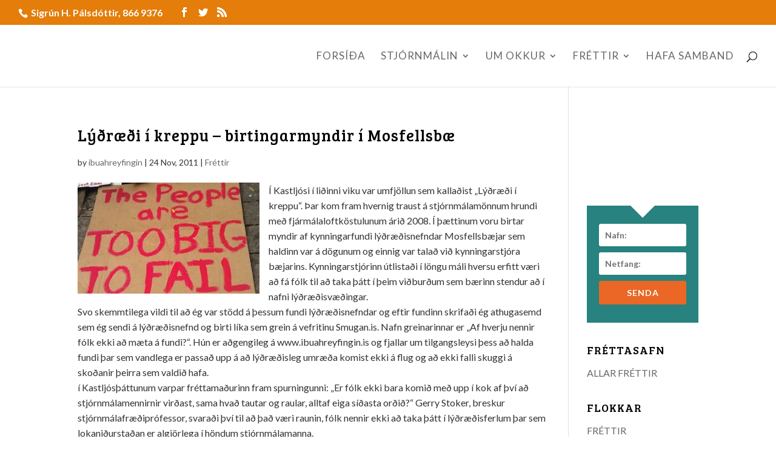

--- FILE ---
content_type: text/html; charset=UTF-8
request_url: https://ibuahreyfingin.is/2011/
body_size: 22081
content:
<!DOCTYPE html>
<html lang="en-US">
<head>
	<meta charset="UTF-8" />
<meta http-equiv="X-UA-Compatible" content="IE=edge">
	<link rel="pingback" href="https://ibuahreyfingin.is/xmlrpc.php" />

	<script type="text/javascript">
		document.documentElement.className = 'js';
	</script>

	<script>var et_site_url='https://ibuahreyfingin.is';var et_post_id='0';function et_core_page_resource_fallback(a,b){"undefined"===typeof b&&(b=a.sheet.cssRules&&0===a.sheet.cssRules.length);b&&(a.onerror=null,a.onload=null,a.href?a.href=et_site_url+"/?et_core_page_resource="+a.id+et_post_id:a.src&&(a.src=et_site_url+"/?et_core_page_resource="+a.id+et_post_id))}
</script>
	<!-- This site is optimized with the Yoast SEO plugin v18.0 - https://yoast.com/wordpress/plugins/seo/ -->
	<title>2011 &ndash; Íbúahreyfingin</title>
	<meta name="robots" content="noindex, follow" />
	<meta property="og:locale" content="en_US" />
	<meta property="og:type" content="website" />
	<meta property="og:title" content="2011 &ndash; Íbúahreyfingin" />
	<meta property="og:url" content="https://ibuahreyfingin.is/2011/" />
	<meta property="og:site_name" content="Íbúahreyfingin" />
	<meta name="twitter:card" content="summary" />
	<script type="application/ld+json" class="yoast-schema-graph">{"@context":"https://schema.org","@graph":[{"@type":"Organization","@id":"https://ibuahreyfingin.is/#organization","name":"Íbúahreyfingin","url":"https://ibuahreyfingin.is/","sameAs":["https://www.facebook.com/Ibuahreyfingin"],"logo":{"@type":"ImageObject","@id":"https://ibuahreyfingin.is/#logo","inLanguage":"en-US","url":"https://ibuahreyfingin.is/wp-content/uploads/2021/04/image1.jpg","contentUrl":"https://ibuahreyfingin.is/wp-content/uploads/2021/04/image1.jpg","width":400,"height":260,"caption":"Íbúahreyfingin"},"image":{"@id":"https://ibuahreyfingin.is/#logo"}},{"@type":"WebSite","@id":"https://ibuahreyfingin.is/#website","url":"https://ibuahreyfingin.is/","name":"Íbúahreyfingin","description":"Íbúaframboð í Mosfellsbæ","publisher":{"@id":"https://ibuahreyfingin.is/#organization"},"potentialAction":[{"@type":"SearchAction","target":{"@type":"EntryPoint","urlTemplate":"https://ibuahreyfingin.is/?s={search_term_string}"},"query-input":"required name=search_term_string"}],"inLanguage":"en-US"},{"@type":"CollectionPage","@id":"https://ibuahreyfingin.is/2011/#webpage","url":"https://ibuahreyfingin.is/2011/","name":"2011 &ndash; Íbúahreyfingin","isPartOf":{"@id":"https://ibuahreyfingin.is/#website"},"breadcrumb":{"@id":"https://ibuahreyfingin.is/2011/#breadcrumb"},"inLanguage":"en-US","potentialAction":[{"@type":"ReadAction","target":["https://ibuahreyfingin.is/2011/"]}]},{"@type":"BreadcrumbList","@id":"https://ibuahreyfingin.is/2011/#breadcrumb","itemListElement":[{"@type":"ListItem","position":1,"name":"Home","item":"https://ibuahreyfingin.is/"},{"@type":"ListItem","position":2,"name":"Archives for 2011"}]}]}</script>
	<!-- / Yoast SEO plugin. -->


<link rel='dns-prefetch' href='//secure.gravatar.com' />
<link rel='dns-prefetch' href='//fonts.googleapis.com' />
<link rel='dns-prefetch' href='//s.w.org' />
<link rel='dns-prefetch' href='//v0.wordpress.com' />
<link rel="alternate" type="application/rss+xml" title="Íbúahreyfingin &raquo; Feed" href="https://ibuahreyfingin.is/feed/" />
<link rel="alternate" type="application/rss+xml" title="Íbúahreyfingin &raquo; Comments Feed" href="https://ibuahreyfingin.is/comments/feed/" />
		<!-- This site uses the Google Analytics by MonsterInsights plugin v8.10.0 - Using Analytics tracking - https://www.monsterinsights.com/ -->
							<script
				src="//www.googletagmanager.com/gtag/js?id=UA-19491127-1"  data-cfasync="false" data-wpfc-render="false" type="text/javascript" async></script>
			<script data-cfasync="false" data-wpfc-render="false" type="text/javascript">
				var mi_version = '8.10.0';
				var mi_track_user = true;
				var mi_no_track_reason = '';
				
								var disableStrs = [
															'ga-disable-UA-19491127-1',
									];

				/* Function to detect opted out users */
				function __gtagTrackerIsOptedOut() {
					for (var index = 0; index < disableStrs.length; index++) {
						if (document.cookie.indexOf(disableStrs[index] + '=true') > -1) {
							return true;
						}
					}

					return false;
				}

				/* Disable tracking if the opt-out cookie exists. */
				if (__gtagTrackerIsOptedOut()) {
					for (var index = 0; index < disableStrs.length; index++) {
						window[disableStrs[index]] = true;
					}
				}

				/* Opt-out function */
				function __gtagTrackerOptout() {
					for (var index = 0; index < disableStrs.length; index++) {
						document.cookie = disableStrs[index] + '=true; expires=Thu, 31 Dec 2099 23:59:59 UTC; path=/';
						window[disableStrs[index]] = true;
					}
				}

				if ('undefined' === typeof gaOptout) {
					function gaOptout() {
						__gtagTrackerOptout();
					}
				}
								window.dataLayer = window.dataLayer || [];

				window.MonsterInsightsDualTracker = {
					helpers: {},
					trackers: {},
				};
				if (mi_track_user) {
					function __gtagDataLayer() {
						dataLayer.push(arguments);
					}

					function __gtagTracker(type, name, parameters) {
						if (!parameters) {
							parameters = {};
						}

						if (parameters.send_to) {
							__gtagDataLayer.apply(null, arguments);
							return;
						}

						if (type === 'event') {
							
														parameters.send_to = monsterinsights_frontend.ua;
							__gtagDataLayer(type, name, parameters);
													} else {
							__gtagDataLayer.apply(null, arguments);
						}
					}

					__gtagTracker('js', new Date());
					__gtagTracker('set', {
						'developer_id.dZGIzZG': true,
											});
															__gtagTracker('config', 'UA-19491127-1', {"forceSSL":"true"} );
										window.gtag = __gtagTracker;										(function () {
						/* https://developers.google.com/analytics/devguides/collection/analyticsjs/ */
						/* ga and __gaTracker compatibility shim. */
						var noopfn = function () {
							return null;
						};
						var newtracker = function () {
							return new Tracker();
						};
						var Tracker = function () {
							return null;
						};
						var p = Tracker.prototype;
						p.get = noopfn;
						p.set = noopfn;
						p.send = function () {
							var args = Array.prototype.slice.call(arguments);
							args.unshift('send');
							__gaTracker.apply(null, args);
						};
						var __gaTracker = function () {
							var len = arguments.length;
							if (len === 0) {
								return;
							}
							var f = arguments[len - 1];
							if (typeof f !== 'object' || f === null || typeof f.hitCallback !== 'function') {
								if ('send' === arguments[0]) {
									var hitConverted, hitObject = false, action;
									if ('event' === arguments[1]) {
										if ('undefined' !== typeof arguments[3]) {
											hitObject = {
												'eventAction': arguments[3],
												'eventCategory': arguments[2],
												'eventLabel': arguments[4],
												'value': arguments[5] ? arguments[5] : 1,
											}
										}
									}
									if ('pageview' === arguments[1]) {
										if ('undefined' !== typeof arguments[2]) {
											hitObject = {
												'eventAction': 'page_view',
												'page_path': arguments[2],
											}
										}
									}
									if (typeof arguments[2] === 'object') {
										hitObject = arguments[2];
									}
									if (typeof arguments[5] === 'object') {
										Object.assign(hitObject, arguments[5]);
									}
									if ('undefined' !== typeof arguments[1].hitType) {
										hitObject = arguments[1];
										if ('pageview' === hitObject.hitType) {
											hitObject.eventAction = 'page_view';
										}
									}
									if (hitObject) {
										action = 'timing' === arguments[1].hitType ? 'timing_complete' : hitObject.eventAction;
										hitConverted = mapArgs(hitObject);
										__gtagTracker('event', action, hitConverted);
									}
								}
								return;
							}

							function mapArgs(args) {
								var arg, hit = {};
								var gaMap = {
									'eventCategory': 'event_category',
									'eventAction': 'event_action',
									'eventLabel': 'event_label',
									'eventValue': 'event_value',
									'nonInteraction': 'non_interaction',
									'timingCategory': 'event_category',
									'timingVar': 'name',
									'timingValue': 'value',
									'timingLabel': 'event_label',
									'page': 'page_path',
									'location': 'page_location',
									'title': 'page_title',
								};
								for (arg in args) {
																		if (!(!args.hasOwnProperty(arg) || !gaMap.hasOwnProperty(arg))) {
										hit[gaMap[arg]] = args[arg];
									} else {
										hit[arg] = args[arg];
									}
								}
								return hit;
							}

							try {
								f.hitCallback();
							} catch (ex) {
							}
						};
						__gaTracker.create = newtracker;
						__gaTracker.getByName = newtracker;
						__gaTracker.getAll = function () {
							return [];
						};
						__gaTracker.remove = noopfn;
						__gaTracker.loaded = true;
						window['__gaTracker'] = __gaTracker;
					})();
									} else {
										console.log("");
					(function () {
						function __gtagTracker() {
							return null;
						}

						window['__gtagTracker'] = __gtagTracker;
						window['gtag'] = __gtagTracker;
					})();
									}
			</script>
				<!-- / Google Analytics by MonsterInsights -->
				<script type="text/javascript">
			window._wpemojiSettings = {"baseUrl":"https:\/\/s.w.org\/images\/core\/emoji\/13.0.1\/72x72\/","ext":".png","svgUrl":"https:\/\/s.w.org\/images\/core\/emoji\/13.0.1\/svg\/","svgExt":".svg","source":{"concatemoji":"https:\/\/ibuahreyfingin.is\/wp-includes\/js\/wp-emoji-release.min.js?ver=5.6.16"}};
			!function(e,a,t){var n,r,o,i=a.createElement("canvas"),p=i.getContext&&i.getContext("2d");function s(e,t){var a=String.fromCharCode;p.clearRect(0,0,i.width,i.height),p.fillText(a.apply(this,e),0,0);e=i.toDataURL();return p.clearRect(0,0,i.width,i.height),p.fillText(a.apply(this,t),0,0),e===i.toDataURL()}function c(e){var t=a.createElement("script");t.src=e,t.defer=t.type="text/javascript",a.getElementsByTagName("head")[0].appendChild(t)}for(o=Array("flag","emoji"),t.supports={everything:!0,everythingExceptFlag:!0},r=0;r<o.length;r++)t.supports[o[r]]=function(e){if(!p||!p.fillText)return!1;switch(p.textBaseline="top",p.font="600 32px Arial",e){case"flag":return s([127987,65039,8205,9895,65039],[127987,65039,8203,9895,65039])?!1:!s([55356,56826,55356,56819],[55356,56826,8203,55356,56819])&&!s([55356,57332,56128,56423,56128,56418,56128,56421,56128,56430,56128,56423,56128,56447],[55356,57332,8203,56128,56423,8203,56128,56418,8203,56128,56421,8203,56128,56430,8203,56128,56423,8203,56128,56447]);case"emoji":return!s([55357,56424,8205,55356,57212],[55357,56424,8203,55356,57212])}return!1}(o[r]),t.supports.everything=t.supports.everything&&t.supports[o[r]],"flag"!==o[r]&&(t.supports.everythingExceptFlag=t.supports.everythingExceptFlag&&t.supports[o[r]]);t.supports.everythingExceptFlag=t.supports.everythingExceptFlag&&!t.supports.flag,t.DOMReady=!1,t.readyCallback=function(){t.DOMReady=!0},t.supports.everything||(n=function(){t.readyCallback()},a.addEventListener?(a.addEventListener("DOMContentLoaded",n,!1),e.addEventListener("load",n,!1)):(e.attachEvent("onload",n),a.attachEvent("onreadystatechange",function(){"complete"===a.readyState&&t.readyCallback()})),(n=t.source||{}).concatemoji?c(n.concatemoji):n.wpemoji&&n.twemoji&&(c(n.twemoji),c(n.wpemoji)))}(window,document,window._wpemojiSettings);
		</script>
		<meta content="Divi v.4.7.7" name="generator"/><style type="text/css">
img.wp-smiley,
img.emoji {
	display: inline !important;
	border: none !important;
	box-shadow: none !important;
	height: 1em !important;
	width: 1em !important;
	margin: 0 .07em !important;
	vertical-align: -0.1em !important;
	background: none !important;
	padding: 0 !important;
}
</style>
	<link rel='stylesheet' id='wp-block-library-css'  href='https://ibuahreyfingin.is/wp-includes/css/dist/block-library/style.min.css?ver=5.6.16' type='text/css' media='all' />
<style id='wp-block-library-inline-css' type='text/css'>
.has-text-align-justify{text-align:justify;}
</style>
<link rel='stylesheet' id='et_monarch-css-css'  href='https://ibuahreyfingin.is/wp-content/plugins/monarch/css/style.css?ver=1.4.14' type='text/css' media='all' />
<link rel='stylesheet' id='et-gf-open-sans-css'  href='https://fonts.googleapis.com/css?family=Open+Sans%3A400%2C700&#038;ver=1.3.12' type='text/css' media='all' />
<link rel='stylesheet' id='divi-style-css'  href='https://ibuahreyfingin.is/wp-content/themes/Divi/style.css?ver=4.7.7' type='text/css' media='all' />
<link rel='stylesheet' id='upw_theme_standard-css'  href='https://ibuahreyfingin.is/wp-content/plugins/ultimate-posts-widget/css/upw-theme-standard.min.css?ver=5.6.16' type='text/css' media='all' />
<link rel='stylesheet' id='dashicons-css'  href='https://ibuahreyfingin.is/wp-includes/css/dashicons.min.css?ver=5.6.16' type='text/css' media='all' />
<link rel='stylesheet' id='jetpack_css-css'  href='https://ibuahreyfingin.is/wp-content/plugins/jetpack/css/jetpack.css?ver=9.2.4' type='text/css' media='all' />
<script type='text/javascript' src='https://ibuahreyfingin.is/wp-includes/js/jquery/jquery.min.js?ver=3.5.1' id='jquery-core-js'></script>
<script type='text/javascript' src='https://ibuahreyfingin.is/wp-includes/js/jquery/jquery-migrate.min.js?ver=3.3.2' id='jquery-migrate-js'></script>
<script type='text/javascript' src='https://ibuahreyfingin.is/wp-content/plugins/google-analytics-for-wordpress/assets/js/frontend-gtag.min.js?ver=8.10.0' id='monsterinsights-frontend-script-js'></script>
<script data-cfasync="false" data-wpfc-render="false" type="text/javascript" id='monsterinsights-frontend-script-js-extra'>/* <![CDATA[ */
var monsterinsights_frontend = {"js_events_tracking":"true","download_extensions":"doc,pdf,ppt,zip,xls,docx,pptx,xlsx","inbound_paths":"[]","home_url":"https:\/\/ibuahreyfingin.is","hash_tracking":"false","ua":"UA-19491127-1","v4_id":""};/* ]]> */
</script>
<link rel="https://api.w.org/" href="https://ibuahreyfingin.is/wp-json/" /><link rel="EditURI" type="application/rsd+xml" title="RSD" href="https://ibuahreyfingin.is/xmlrpc.php?rsd" />
<link rel="wlwmanifest" type="application/wlwmanifest+xml" href="https://ibuahreyfingin.is/wp-includes/wlwmanifest.xml" /> 
<meta name="generator" content="WordPress 5.6.16" />
<link rel="preload" href="https://ibuahreyfingin.is/wp-content/plugins/bloom/core/admin/fonts/modules.ttf" as="font" crossorigin="anonymous"><style type="text/css" id="et-social-custom-css">
				 
			</style><style type='text/css'>img#wpstats{display:none}</style><meta name="viewport" content="width=device-width, initial-scale=1.0, maximum-scale=1.0, user-scalable=0" /><script type="text/javascript">
jQuery(document).ready(function(){
jQuery(".et_pb_contact_submit").text('senda');
});
</script>

<div id="fb-root"></div>
<script>(function(d, s, id) {
  var js, fjs = d.getElementsByTagName(s)[0];
  if (d.getElementById(id)) return;
  js = d.createElement(s); js.id = id;
  js.src = "//connect.facebook.net/is_IS/sdk.js#xfbml=1&version=v2.5&appId=364858156893250";
  fjs.parentNode.insertBefore(js, fjs);
}(document, 'script', 'facebook-jssdk'));</script><link rel="icon" href="https://ibuahreyfingin.is/wp-content/uploads/2021/04/cropped-Logo-IH-32x32.png" sizes="32x32" />
<link rel="icon" href="https://ibuahreyfingin.is/wp-content/uploads/2021/04/cropped-Logo-IH-192x192.png" sizes="192x192" />
<link rel="apple-touch-icon" href="https://ibuahreyfingin.is/wp-content/uploads/2021/04/cropped-Logo-IH-180x180.png" />
<meta name="msapplication-TileImage" content="https://ibuahreyfingin.is/wp-content/uploads/2021/04/cropped-Logo-IH-270x270.png" />
<link rel="stylesheet" id="et-divi-customizer-global-cached-inline-styles" href="https://ibuahreyfingin.is/wp-content/et-cache/global/et-divi-customizer-global-17672737264466.min.css" onerror="et_core_page_resource_fallback(this, true)" onload="et_core_page_resource_fallback(this)" /></head>
<body data-rsssl=1 class="archive date et_bloom et_monarch et_pb_button_helper_class et_fullwidth_nav et_fullwidth_secondary_nav et_fixed_nav et_show_nav et_hide_primary_logo et_hide_fixed_logo et_secondary_nav_enabled et_secondary_nav_two_panels et_primary_nav_dropdown_animation_expand et_secondary_nav_dropdown_animation_fade et_header_style_left et_pb_footer_columns3 et_cover_background osx et_pb_gutters2 et_smooth_scroll et_right_sidebar et_divi_theme et-db et_minified_js et_minified_css">
	<div id="page-container">

					<div id="top-header">
			<div class="container clearfix">

			
				<div id="et-info">
									<span id="et-info-phone"> Sigrún H. Pálsdóttir, 866 9376</span>
				
				
				<ul class="et-social-icons">

	<li class="et-social-icon et-social-facebook">
		<a href="https://www.facebook.com/ibuahreyfinginogpiratar/" class="icon">
			<span>Facebook</span>
		</a>
	</li>
	<li class="et-social-icon et-social-twitter">
		<a href="https://twitter.com/I_listinn" class="icon">
			<span>Twitter</span>
		</a>
	</li>
	<li class="et-social-icon et-social-rss">
		<a href="http:ibuahreyfingin.is/feed" class="icon">
			<span>RSS</span>
		</a>
	</li>

</ul>				</div> <!-- #et-info -->

			
				<div id="et-secondary-menu">
				<div class="et_duplicate_social_icons">
								<ul class="et-social-icons">

	<li class="et-social-icon et-social-facebook">
		<a href="https://www.facebook.com/ibuahreyfinginogpiratar/" class="icon">
			<span>Facebook</span>
		</a>
	</li>
	<li class="et-social-icon et-social-twitter">
		<a href="https://twitter.com/I_listinn" class="icon">
			<span>Twitter</span>
		</a>
	</li>
	<li class="et-social-icon et-social-rss">
		<a href="http:ibuahreyfingin.is/feed" class="icon">
			<span>RSS</span>
		</a>
	</li>

</ul>
							</div>				</div> <!-- #et-secondary-menu -->

			</div> <!-- .container -->
		</div> <!-- #top-header -->
		
	
			<header id="main-header" data-height-onload="87">
			<div class="container clearfix et_menu_container">
							<div class="logo_container">
					<span class="logo_helper"></span>
					<a href="https://ibuahreyfingin.is/">
						<img src="https://ibuahreyfingin.is/wp-content/uploads/2016/02/1-horiz.jpg" alt="Íbúahreyfingin" id="logo" data-height-percentage="55" />
					</a>
				</div>
							<div id="et-top-navigation" data-height="87" data-fixed-height="40">
											<nav id="top-menu-nav">
						<ul id="top-menu" class="nav"><li id="menu-item-1194" class="menu-item menu-item-type-post_type menu-item-object-page menu-item-home menu-item-1194"><a href="https://ibuahreyfingin.is/">FORSÍÐA</a></li>
<li id="menu-item-3326" class="mega-menu menu-item menu-item-type-post_type menu-item-object-page menu-item-has-children menu-item-3326"><a href="https://ibuahreyfingin.is/stjornmalin/">STJÓRNMÁLIN</a>
<ul class="sub-menu">
	<li id="menu-item-2135" class="menu-item menu-item-type-post_type menu-item-object-page menu-item-2135"><a href="https://ibuahreyfingin.is/fyrir-fjolmidla-2/">FYRIR FJÖLMIÐLA</a></li>
</ul>
</li>
<li id="menu-item-2055" class="mega-menu menu-item menu-item-type-post_type menu-item-object-page menu-item-has-children menu-item-2055"><a href="https://ibuahreyfingin.is/um-okkur/">UM OKKUR</a>
<ul class="sub-menu">
	<li id="menu-item-3013" class="menu-item menu-item-type-post_type menu-item-object-page menu-item-3013"><a href="https://ibuahreyfingin.is/um-okkur/">Um okkur</a></li>
	<li id="menu-item-2059" class="menu-item menu-item-type-post_type menu-item-object-page menu-item-2059"><a href="https://ibuahreyfingin.is/hvad-viljum-vid/">Áherslur</a></li>
</ul>
</li>
<li id="menu-item-2324" class="mega-menu menu-item menu-item-type-custom menu-item-object-custom menu-item-has-children menu-item-2324"><a>FRÉTTIR</a>
<ul class="sub-menu">
	<li id="menu-item-2328" class="menu-item menu-item-type-post_type menu-item-object-page menu-item-2328"><a href="https://ibuahreyfingin.is/frettir/">FRÉTTIR</a></li>
	<li id="menu-item-2325" class="menu-item menu-item-type-post_type menu-item-object-page menu-item-2325"><a href="https://ibuahreyfingin.is/allar-frettir/">ALLAR FRÉTTIR</a></li>
	<li id="menu-item-2326" class="menu-item menu-item-type-post_type menu-item-object-page menu-item-2326"><a href="https://ibuahreyfingin.is/greinar/">GREINAR</a></li>
</ul>
</li>
<li id="menu-item-2082" class="menu-item menu-item-type-post_type menu-item-object-page menu-item-2082"><a href="https://ibuahreyfingin.is/hafa-samband/">HAFA SAMBAND</a></li>
</ul>						</nav>
					
					
					
										<div id="et_top_search">
						<span id="et_search_icon"></span>
					</div>
					
					<div id="et_mobile_nav_menu">
				<div class="mobile_nav closed">
					<span class="select_page">Select Page</span>
					<span class="mobile_menu_bar mobile_menu_bar_toggle"></span>
				</div>
			</div>				</div> <!-- #et-top-navigation -->
			</div> <!-- .container -->
			<div class="et_search_outer">
				<div class="container et_search_form_container">
					<form role="search" method="get" class="et-search-form" action="https://ibuahreyfingin.is/">
					<input type="search" class="et-search-field" placeholder="Search &hellip;" value="" name="s" title="Search for:" />					</form>
					<span class="et_close_search_field"></span>
				</div>
			</div>
		</header> <!-- #main-header -->
			<div id="et-main-area">
	
<div id="main-content">
	<div class="container">
		<div id="content-area" class="clearfix">
			<div id="left-area">
		
					<article id="post-393" class="et_pb_post post-393 post type-post status-publish format-standard hentry category-frettir tag-ibualydraedi tag-kreppa tag-lydraedi tag-lydraedisnefnd">

				
															<h2 class="entry-title"><a href="https://ibuahreyfingin.is/lydraedi-i-kreppu-birtingarmyndir-i-mosfellsbae/">Lýðræði í kreppu – birtingarmyndir í Mosfellsbæ</a></h2>
					
					<p class="post-meta"> by <span class="author vcard"><a href="https://ibuahreyfingin.is/author/ibuahreyfingin/" title="Posts by ibuahreyfingin" rel="author">ibuahreyfingin</a></span> | <span class="published">24 Nov, 2011</span> | <a href="https://ibuahreyfingin.is/category/frettir/" rel="category tag">Fréttir</a></p><p><a href="http:ibuahreyfingin.is/wp-content/uploads/2011/11/thepeople.jpg"><img loading="lazy" src="http:ibuahreyfingin.is/wp-content/uploads/2011/11/thepeople.jpg?w=300" alt="" title="Fólkið er of fyrirferðarmikið til að falla" width="300" height="183" class="alignleft size-medium wp-image-394" srcset="https://ibuahreyfingin.is/wp-content/uploads/2011/11/thepeople.jpg 320w, https://ibuahreyfingin.is/wp-content/uploads/2011/11/thepeople-300x183.jpg 300w" sizes="(max-width: 300px) 100vw, 300px" /></a>Í Kastljósi í liðinni viku var umfjöllun sem kallaðist „Lýðræði í kreppu“. Þar kom fram hvernig traust á stjórnmálamönnum hrundi með fjármálaloftköstulunum árið 2008. Í þættinum voru birtar myndir af kynningarfundi lýðræðisnefndar Mosfellsbæjar sem haldinn var á dögunum og einnig var talað við kynningarstjóra bæjarins. Kynningarstjórinn útlistaði í löngu máli hversu erfitt væri að fá fólk til að taka þátt í þeim viðburðum sem bærinn stendur að í nafni lýðræðisvæðingar.<br />
Svo skemmtilega vildi til að ég var stödd á þessum fundi lýðræðisnefndar og eftir fundinn skrifaði ég athugasemd sem ég sendi á lýðræðisnefnd og birti líka sem grein á vefritinu Smugan.is. Nafn greinarinnar er „Af hverju nennir fólk ekki að mæta á fundi?“. Hún er aðgengileg á www.ibuahreyfingin.is og fjallar um tilgangsleysi þess að halda fundi þar sem vandlega er passað upp á að lýðræðisleg umræða komist ekki á flug og að ekki falli skuggi á skoðanir þeirra sem valdið hafa.<br />
í Kastljósþáttunum varpar fréttamaðurinn fram spurningunni: „Er fólk ekki bara komið með upp í kok af því að stjórnmálamennirnir virðast, sama hvað tautar og raular, alltaf eiga síðasta orðið?“ Gerry Stoker, breskur stjórnmálafræðiprófessor, svaraði því til að það væri raunin, fólk nennir ekki að taka þátt í lýðræðisferlum þar sem lokaniðurstaðan er algjörlega í höndum stjórnmálamanna.<br />
Ég hef nokkuð oft mætt á fundi sem haldnir eru í nafni lýðræðis hjá bænum og svo virðist sem þeir sem standa að þessum fundum haldi sjálfir að þeir séu framlag til lýðræðisvæðingar. Það er hins vegar ekki sú tilfinning sem ég og mjög margir aðrir hafa af þessum viðburðum.<br />
Fyrir kosningar var haldinn fundur þar sem meirihlutinn neitaði að svara fyrirspurnum. Í október 2010 var haldinn íbúafundur um fjárhagsáætlun Mosfellsbæjar. Íbúar áttu þar að koma með tillögur að breytingum á fjárhagsáætlun án þess að hafa nein gögn í höndunum til að gera það mögulegt að koma með vitrænar tillögur. Afar óljóst úrvinnsluferli kórónaði svo þessa „lýðræðisaðgerð“.<br />
Lýðræðisnefnd hefur nú lokið störfum. Íbúakosningar verða ekki bindandi og 20% íbúa þarf til að kalla eftir íbúakosningu. Hægt hefði veið að ganga miklu lengra í því að færa valdið aftur til fólksins en lýðræðisnefnd, að undanskildum fulltrúa Íbúahreyfingarinnar, kaus að nota ekki tækifærið. Þessar niðurstöður segja mér að fólk í nefndinni hafi gleymt því hvert það sækir valdið, þ.e. til almennings.<br />
Íbúalýðræði felst ekki eingöngu í íbúakosningum en þær eru þó mikilvægt verkfæri fyrir íbúa til að grípa inni í aðgerðir stjórnvalda. Ein rök fyrir því að ekki var lengra gengið eru þau að við búum við fulltrúalýðræði og virðast þau rök byggja á þeim misskilningi að það sé ósamrýmanlegt íbúalýðræði.<br />
Oft heyrist í umræðum að vandamál íslenskra stjórnmála sé vöntun á sterkum leiðtogum. Ég tel að þetta sé „rangur misskilningur“. Mín heitasta ósk varðandi stjórnmál á Íslandi er að almenningur hætti að bíða eftir misvitrum leiðtogum og axli sjálfur ábyrgð á lýðræðinu með þátttöku og málefnalegum skoðanaskiptum.<br />
Þær misheppnuðu uppfærslur á lýðræðinu sem ég hef orðið vitni að í Mosfellsbæ eru hins vegar ekki vörður á vegi hins nýja lýðræðis.</p>
<p>Kristín I. Pálsdóttir</p>
<p>Greinin birtist í Mosfellingi 10. nóvember 2011.</p>
<div id="geo-post-393" class="geo geo-post" style="display: none"><span class="latitude">64.170181</span><span class="longitude">-21.70583</span></div>				
					</article> <!-- .et_pb_post -->
			
					<article id="post-385" class="et_pb_post post-385 post type-post status-publish format-standard hentry category-frettir">

				
															<h2 class="entry-title"><a href="https://ibuahreyfingin.is/ibuahreyfingin-sendir-erindi-til-personuverndar-frettatilkynning/">Íbúahreyfingin sendir erindi til Persónuverndar &#8211; Fréttatilkynning</a></h2>
					
					<p class="post-meta"> by <span class="author vcard"><a href="https://ibuahreyfingin.is/author/ibuahreyfingin/" title="Posts by ibuahreyfingin" rel="author">ibuahreyfingin</a></span> | <span class="published">19 Nov, 2011</span> | <a href="https://ibuahreyfingin.is/category/frettir/" rel="category tag">Fréttir</a></p><p>Íbúahreyfingin í Mosfellsbæ hefur beðið um álit Persónuverndar á gildissviði persónuverndarlaga hvað varðar upplýsingar um afskriftir á lögboðnum gjöldum lögaðila til sveitarfélags og hvort að birting á slíkum upplýsingum falli undir persónuverndarlög.<br />
Undanfari málsins er sá að þann mars á þessu ári bæjarráð og bæjarstjórn afskriftir á gjöldum til sveitarfélagsins. Íbúahreyfingin lagði þá til að „allar upplýsingar um afskrifaðar skuldir lögaðila verði birtar opinberlega ásamt ástæðum fyrir því hvers vegna ekki sé talið mögulegt að innheimta kröfuna. Einnig, að allar upplýsingar um afskrifaðar skuldir einstaklinga þar sem félagslegar aðstæður eru ekki ástæða afskrifta séu birtar opinberlega.“<br />
Ákveðið var að fela framkvæmdastjóra stjórnsýslusviðs að skrifa umsögn um tillöguna sem síðan færi til bæjarráðs.<br />
Íbúahreyfingin grennslaðist fyrir um afdrif tillögunnar í maí og ágúst en fékk engin svör og ákvað í september að birta upplýsingar um afskriftir til lögaðila í dreifiriti sem borðið var í öll hús í Mosfellsbæ.<br />
Eftir nokkuð skrautlega stjórnsýslumeðferð á málinu var samþykkt með 6 af 7 atkvæðum í bæjarstjórn að „fram fari lögfræðileg skoðun á því hvort brotið hafi verið gegn reglum Mosfellsbæjar um meðferð mála, ákvæðum sveitarstjórnarlaga og ákvæðum annarra laga sem kveða á um vernd persónuupplýsinga þegar Íbúahreyfingin birti upplýsingar um afskriftir til lögaðila í Mosfellsbæ í dreifibréfi til íbúa Mosfellsbæjar í september sl.“<br />
18. október 2011 barst svo lögfræðiálit LEX unnið af Heiðrúnu Lind Marteinsdóttur og Víði Smára Petersen þar sem niðurstaðan er eftirfarandi:<br />
„-         Upplýsingar um afskriftir lögaðila hjá sveitarfélögum heyra undir þagnarskyldu sveitarstjórnarmanna. Óheimilt var því fyrir sveitarstjórnarmann að birta upplýsingarnar opinberlega.<br />
&#8211;           Birting umræddra upplýsinga var ekki í samræmi við lög nr. 77/2000 um persónuvernd og meðferð persónuupplýsinga.<br />
&#8211;           Brot sveitarstjórnarmanns gegn þagnarskyldu sinni er refsiverður verknaður, skv. 136. gr. hgl. eða 230. gr. hgl. Rétt væri að Mosfellsbær upplýsti innanríkisráðherra um háttsemi umrædds sveitarstjórnarmanns og jafnvel sendi erindi til ríkissaksóknara.<br />
&#8211;           Brot á lögum nr. 77/2000 geta varðað sektum, fangelsi eða skaðabótaábyrgð. Mosfellsbær ber aftur á móti ekki ábyrgð á umræddu broti heldur aðeins sá sem birti upplýsingarnar.<br />
&#8211;           Mosfellsbær gæti þó borið almenna skaðabótaábyrgð á grundvelli reglunnar um vinnuveitandaábyrgð ef einhver umræddra lögaðila hefur orðið fyrir tjóni vegna birtingarinnar. Ýmis sjónarmið mæla þó gegn því að reglan um vinnuveitandaábyrgð eigi við.<br />
&#8211;           Mosfellsbæ er óheimilt að birta upplýsingar um afskriftir lögaðila og einstaklinga hjá sveitarfélaginu, án samþykkis viðkomandi aðila.“</p>
<p>Í áliti LEX er komist að þeirri niðurstöðu að birtingin sé brot á persónuverndarlögum en Íbúahreyfingin telur þá túlkun á lögunum vægast sagt umdeilanlega þar sem skýr greinarmunur er gerður í íslenskum lögum á persónu og lögaðila.<br />
Íbúahreyfingin ákvað því að biðja Persónuvernd um álit á gildissviði persónuverndarlaga með tilliti til upplýsinganna sem Íbúahreyfingin birti.<br />
Fyrirspurnin til Persónuverndar er hér að neðan og lögfræðiálit LEX, blað Íbúahreyfingarinnar og blað yfir feril málsins fylgir í viðhengi. Einnig bendum við á greinar um málið á bloggi Íbúahreyfingarinnar <a href="http:ibuahreyfingin.is" title="Heimasíða Íbúahreyingarinnar" target="_blank">http:ibuahreyfingin.is</a> og bloggi Þórðar Björns Sigurðssonar <a href="http://blog.eyjan.is/tbs/" title="Heimasíða Þórðar Björns Sigurðssonar varabæjarfulltrúa Íbúahreyfingarinnar." target="_blank">http://blog.eyjan.is/tbs/</a>.</p>
<p>F.h. Íbúahreyfingarinnar<br />
Jón Jósef Bjarnason<br />
GSM: 897-9858</p>
<p>&#8220;Ágæti viðtakandi.</p>
<p>Í september síðastliðnum birti Íbúahreyfingin í Mosfellsbæ lista með upplýsingum um afskriftir Mosfellsbæjar á skuldum lögaðila, sem fylgir hér í viðhengi. Til að gera langa sögu stutta var meirihluti bæjarstjórnar ósáttur við birtingu upplýsinganna og pantaði lögfræðiálit sem barst þann 18. október.<br />
Í beiðni bæjarstjórnar um álitið er m.a. beðið um álit með tilliti til „laga sem kveðja á um vernd persónuupplýsinga“ þrátt fyrir að Íbúahreyfingin telji sig alls ekki hafa birt neinar persónuupplýsingar. Hér er bókun bæjarstjórnar:<br />
„Bæjarstjórn óskar eftir því við lögmenn bæjarins að fram fari lögfræðileg skoðun á því hvort brotið hafi verið gegn reglum Mosfellsbæjar um meðferð mála, ákvæðum sveitarstjórnarlaga og ákvæðum annarra laga sem kveða á um vernd persónuupplýsinga þegar Íbúahreyfingin birti upplýsingar um afskriftir til lögaðila í Mosfellsbæ í dreifibréfi til íbúa Mosfellsbæjar í september sl.&#8221;<br />
Í álitinu, sem fylgir í viðhengi, er komist svo að þeirri niðurstöðu m.a. að brotið hafi verið gegn persónuverndarlögum með birtingunni.<br />
„Birting umræddra upplýsinga var ekki í samræmi við lög nr. 77/2000 um persónuvernd og meðferð persónuupplýsinga.“<br />
Sá kafli álitsins sem leiðir til þessarar niðurstöðu er eftirfarandi kafli:<br />
&#8220;Fjárhagsupplýsingar um einstaklinga og lögaðila fela í sér persónuupplýsingar í skilningi laga nr. 77/2000 um persónuvernd og meðferð persónuupplýsinga (prl.), sbr. 1. tölul. 2. gr. og 3. mgr. 6. gr. laganna. Dreifing slíkra persónuupplýsinga í formi opinberrar birtingar felur ótvírætt í sér vinnslu þeirra í skilningi 2. tölul. 2. gr. prl., sbr. dóm Hæstaréttar frá 6. desember 2007 í máli nr. 201/2007.<br />
Veiting og vinnsla slíkra persónuupplýsinga er almennt bönnuð nema með leyfi þess sem í hlut á, sbr. 7. tölul. 2. gr. prl., eða ef sá sem birtir upplýsingarnar hefur heimild til þess samkvæmt 8. gr. laganna. Ekki verður séð að þessi skilyrði hafi verið uppfyllt í málinu. Í það minnsta er ljóst að birting svo ítarlegra og sérgreindra fjárhagsupplýsinga lögaðila var ekki í samræmi við þau meðalhófssjónarmið sem lögfest eru í 7. gr. prl.<br />
Loks má geta þess að sérstakt starfsleyfi þarf til þess að miðla upplýsingum til þriðja aðila um fjárhagsmálefni og lánstraust einstaklinga og lögaðila, sbr. 2. gr. reglugerðar nr. 246/2001 um söfnun og miðlun upplýsinga um fjárhagsmálefni og lánstraust sem sett var með stoð í 2. mgr. 45. gr. prl.<br />
Af þeim sökum er ljóst að opinber birting um afskriftir skulda lögaðila, án þeirra leyfis, felur í sér brot gegn fyrrgreindum ákvæðum prl.&#8221;<br />
Höfundar álitsins telja sem sagt að Íbúahreyfingin hafi, í fyrsta lagi gerst brotleg við 3. mgr. 6. gr., 7. gr. og 2. gr. laganna með því að birta upplýsingarnar og einnig er bent á brot á eftirfarandi greinum persónuverndarlaga:<br />
&#8220;Heimilt er þeim að kvarta til Persónuverndar sem telur að ekki hafi verið unnið með persónuupplýsingar hans í samræmi við prl., sbr. 2. mgr. 37. gr. laganna. Sveitarstjórn Mosfellsbæjar yrði ekki heimilt að kvarta til Persónuverndar í þessu máli, enda hefur hún ekki lögvarða hagsmuni af úrlausn málsins.<br />
Ákveði einhver þeirra lögaðila sem birtar voru upplýsingar um að kvarta til Persónuverndar getur ábyrgðaraðili þurft að bæta þeim sem misgert var við það fjárhagslega tjón sem hann hefur orðið fyrir af þeim völdum, sbr. 43. gr. prl. Umræddur ábyrgðaraðili gæti einnig þurft að lúta fésektum eða fangelsi allt að þremur árum, sbr. 1. mgr. 42. gr. laganna.&#8221;<br />
Við viljum því biðja um álit Persónuverndar á gildissviði laganna hvað varðar upplýsingar um afskriftir á lögboðnum gjöldum lögaðila til sveitarfélags og hvort að birting á slíkum upplýsingum falli undir persónuverndarlög.</p>
<p>Jón Jósef Bjarnason<br />
GSM: 897-9858<br />
Netfang: jonb@it-cons.com&#8221;</p>
<p>Hér má sjá feril málsins í stjórnsýlsunni, lögfræðiálit LEX og blað Íbúahreyfingarinnar þar sem upplýsingarnar um afskriftirnar voru birtar:<br />
<a href='http:ibuahreyfingin.is/wp-content/uploads/2011/11/blad_ibuahrsept11.pdf'>Blad_IbuahrSept11</a><br />
<a href='http:ibuahreyfingin.is/wp-content/uploads/2011/11/mosfellsbc3a6r-minnisblac3b0-um-brot-c3a1-trc3banac3b0arskyldu-181011-final.pdf'>Mosfellsbær &#8211; Minnisblað um brot á trúnaðarskyldu</a><br />
<a href='http:ibuahreyfingin.is/wp-content/uploads/2011/11/ferli-birtingarmc3a1lsins.pdf'>Ferli birtingarmálsins</a></p>
<div id="geo-post-385" class="geo geo-post" style="display: none"><span class="latitude">64.170181</span><span class="longitude">-21.70583</span></div>				
					</article> <!-- .et_pb_post -->
			
					<article id="post-381" class="et_pb_post post-381 post type-post status-publish format-standard hentry category-greinar tag-afskriftir-logadila tag-gagnsaei tag-mosfellsbaer tag-thagnarskylda">

				
															<h2 class="entry-title"><a href="https://ibuahreyfingin.is/i-fangelsi-fyrir-mosfellinga/">Í fangelsi fyrir Mosfellinga?</a></h2>
					
					<p class="post-meta"> by <span class="author vcard"><a href="https://ibuahreyfingin.is/author/ibuahreyfingin/" title="Posts by ibuahreyfingin" rel="author">ibuahreyfingin</a></span> | <span class="published">14 Nov, 2011</span> | <a href="https://ibuahreyfingin.is/category/greinar/" rel="category tag">Greinar</a></p><p>Í bæjarstjórn stendur nú yfir barátta um gagnsæi. Liðin sem takast á eru annarsvegar Íbúahreyfingin, sem með athöfnum og orðum berst fyrir rétti Mosfellinga til upplýsinga frá eigin bæjarfélagi og hins vegar Sjálfstæðisflokkur, VG og Samfylkingin, sem við skulum kalla þríflokkinn hér og berst fyrir því að leyna upplýsingum.<br />
Í hvoru liðinu ert þú?<br />
Það kann að vefjast fyrir fólki að þríflokkurinn sé í raun að berjast fyrir ógagnsæi því allir bæjarstjórnarmenn hans hafa forðast ótal tilraunir Íbúahreyfingarinnar til þess að fá fram skoðanir þeirra með atkvæðagreiðslum. Á síðasta bæjarstjórnarfundi töldu þeir sig ekki geta sinnt starfi sínu sem bæjarfulltrúar vegna þess að þeir eru ekki lögfræðingar.<br />
Málið snýst um birtingu á afskriftum lögaðila (fyrirtækja) hjá Mosfellsbæ, þ.e. þeir sem sleppa við að greiða fyrir fengna þjónustu hjá bænum og ástæður fyrir því.<br />
Afgreiðslan á málinu er mjög auðveld því þessar upplýsingar varða augljóslega almannahag Mosfellinga og birting upplýsinganna varða ekki við nein lög.<br />
Vandinn er sá að þríflokkurinn neitar að skilgreina upplýsingarnar sem almannahagsmuni og með þeirri afstöðu velja þeir að standa gegn Mosfellingum.<br />
Fjörflokkunum varð svo brugðið við að einhver skildi voga sér að birta opinberlega upplýsingar sem þeir eru augljóslega hagsmunagæslumenn fyrir að berist ekki til almennings, að þeir keyptu sér lögfræðiálit þar sem ekkert tillit er tekið til almannahagsmuna (hagsmuna sem þeir eru kosnir til þess að gæta). Í lögfræðiálitinu er lagt til að bærinn kæri fulltrúa Íbúahreyfingarinnar til saksóknara og Innanríkisráðuneytis.<br />
Sama lögfræðistofa taldi að fyrri bæjarstjórn hefði án tvímæla brotið lög með því að setja bæinn í sjálfskuldarábyrgð fyrir kvart milljarði en lagði þó ekki til að það yrði kært.<br />
Hafið þið séð einhverjar fréttir af afskriftum í fjölmiðlum? Jú, þær eru býsna algengar, er það ekki? Enda varða þær upplýsingar um almannahag jafnvel þó að fyrirtækið sem er að afskrifa sé hlutafélag. Enginn er dæmdur til fangelsisvistar fyrir birtinguna líkt og þríflokkurinn í Mosfellsbæ vill greinilega, í gegnum lögfræðiálitið, að verði gert við þá sem birta sambærilegar upplýsingar um Mosfellsbæ.<br />
Það er mikilvægt að átta sig á því að bæjarfulltrúar Íbúahreyfingarinnar verða venjulegir íbúar að loknu kjörtímabili, aðrir íbúar taka við keflinu. Þeirra persónulegu hagsmunir liggja ekki í að ná endurkjöri með öllum þeim hagsmunaárekstrum sem slíkt hefur í för með sér, heldur að reyna að breyta bæjarfélaginu þannig að það þjóni sem best venjulegum íbúum. Íbúalýðræði og gagnsæi eru því grundvallaratriði.<br />
Gott væri að fá stuðning eða gagnrýni Mosfellinga í þessari baráttu, sendið póst á <strong><a href="ibuahreyfingin@ibuahreyfingin.is" title="Sendu póst á Íbúahreyfinguna" target="_blank">ibuahreyfingin@ibuahreyfingin.is</a></strong> eða mætið í viðtalstíma 16. nóvember kl. 17:00 – 18:00 í Kjarna hjá fulltrúum Íbúahreyfingarinnar.</p>
<div id="geo-post-381" class="geo geo-post" style="display: none"><span class="latitude">64.170181</span><span class="longitude">-21.70583</span></div>				
					</article> <!-- .et_pb_post -->
			
					<article id="post-376" class="et_pb_post post-376 post type-post status-publish format-standard hentry category-frettir">

				
															<h2 class="entry-title"><a href="https://ibuahreyfingin.is/eru-fyrirtaeki-personur/">Eru fyrirtæki persónur?</a></h2>
					
					<p class="post-meta"> by <span class="author vcard"><a href="https://ibuahreyfingin.is/author/ibuahreyfingin/" title="Posts by ibuahreyfingin" rel="author">ibuahreyfingin</a></span> | <span class="published">13 Nov, 2011</span> | <a href="https://ibuahreyfingin.is/category/frettir/" rel="category tag">Fréttir</a></p><p>Í mars 2011 tók bæjarstjórn Mosfellsbæjar ákvörðun um afskrift viðskiptakrafna í samræmi við tillögu fjármálastjóra.</p>
<p>Við afgreiðslu málsins lagði Jón Jósef Bjarnason, bæjarfulltrúi Íbúahreyfingarinnar, til að allar upplýsingar um afskrifaðar skuldir lögaðila yrðu birtar opinberlega ásamt ástæðum fyrir því hvers vegna ekki sé talið mögulegt að innheimta kröfuna. Einnig, að allar upplýsingar um afskrifaðar skuldir einstaklinga, þar sem félagslegar aðstæður eru ekki ástæða afskrifta, séu birtar opinberlega.  Þá lagði Jón Jósef til að fjöldi einstaklinga og heildarupphæð krafna þeirra sem fá niðurfelldar kröfur vegna félagslegra aðstæðna yrðu birtar opinberlega ásamt helstu félagslegum ástæðum sem valda því að afskrifa þarf kröfurnar, að því gefnu að birtingin brjóti ekki í bága við lög.</p>
<p>Ekki var fallist á tillögu Jóns Jósefs heldur tók bæjarstjórn þá ákvörðun að óska eftir umsögn framkvæmdastjóra stjórnsýslusviðs um tillöguna.  Þar sem nokkur dráttur varð á því að umbeðin umsögn bærist hafði Jón Jósef samband við bæjarskrifstofur í tvígang til að grennslast fyrir um afdrif málsins.  Fyrst í maí 2011 og aftur í ágúst.</p>
<p>Um miðjan september hafði umrædd umsögn ekki enn verið lögð fram.  Því tók Jón Jósef ákvörðun um að birta upplýsingar um afskriftir einstaka lögaðila og samandregnar upplýsingar um afskriftir einstaklinga í greininni <strong><a href="http://ibuahreyfingin.wordpress.com/2011/09/13/af-starfsemi-ibuahreyfingarinnar/" title="Af starfsemi Íbúahreyfingarinnar" target="_blank">Af starfsemi Íbúahreyfingarinnar</a></strong> sem birt var fréttablaði Íbúahreyfingarinnar.  Blaðinu var dreift í öll hús í Mosfellsbæ.  Í greininni segir:</p>
<p>Niðurfelldar kröfur lögaðila: Íbúahreyfingin hefur beðið í 6 mánuði eftir rökstuðningi fyrir því að listinn yfir þessa aðila sé ekki birtur.  Nú bíðum við ekki lengur, listann má sjá hér að neðan:<br />
<div id="attachment_377" style="width: 615px" class="wp-caption alignleft"><a href="http:ibuahreyfingin.is/wp-content/uploads/2011/11/listi-yfir-logadila.jpg"><img aria-describedby="caption-attachment-377" loading="lazy" src="http:ibuahreyfingin.is/wp-content/uploads/2011/11/listi-yfir-logadila.jpg" alt="" title="listi-yfir-logadila" width="605" height="285" class="size-full wp-image-377" srcset="https://ibuahreyfingin.is/wp-content/uploads/2011/11/listi-yfir-logadila.jpg 605w, https://ibuahreyfingin.is/wp-content/uploads/2011/11/listi-yfir-logadila-300x141.jpg 300w" sizes="(max-width: 605px) 100vw, 605px" /></a><p id="caption-attachment-377" class="wp-caption-text">Listi yfir afskriftir hjá lögaðilum</p></div></p>
<p>Auk þess var afskrifað hjá 29 einstaklingum, samtals 935.402 kr.  Þar af 485.189 vegna hitaveitu að tillögu OR, 214.992 vegna leikskólagjalda, 177.790 vegna mötuneytis/frístundar grunnskóla, 28.125 vegna hundaeftirlitsgjalds. Svo eitthvað sé nefnt.</p>
<p>Birting ofangreindra upplýsinga vakti hörð viðbrögð bæjarstjórnar Mosfellsbæjar.  Í kjölfar birtingarinnar var tekin ákvörðun um að óska eftir því við lögmenn bæjarins að fram færi lögfræðileg skoðun á því hvort að með birtingunni hafi verið brotið gegn reglum Mosfellsbæjar um meðferð mála, ákvæðum sveitarstjórnarlaga og ákvæðum annarra laga sem kveða á um vernd persónuupplýsinga.</p>
<p>Eftir að minnisblað lögmanna bæjarins barst var tekin ákvörðun um að upplýsa innanríkisráðuneytið um málið og óska jafnframt leiðsagnar ráðuneytisins um framhald þess, meðal annars á grundvelli þess að birting umræddra upplýsinga hafi ekki verið í samræmi við <strong><a href="http://www.althingi.is/lagas/139b/2000077.html" title="Lög um persónuvernd og meðferð persónuupplýsinga" target="_blank">lög um persónuvernd og meðferð persónuupplýsinga</a>.</strong></p>
<p>Í lögunum er hugtakið persónuupplýsingar skilgreint svo:</p>
<p>Sérhverjar persónugreindar eða persónugreinanlegar upplýsingar um hinn skráða, þ.e. upplýsingar sem beint eða óbeint má rekja til tiltekins einstaklings, látins eða lifandi.</p>
<p>Þegar þær upplýsingar sem birtar voru í fréttablaði Íbúahreyfingarinnar eru teknar til skoðunar kemur í ljós að ekki er hægt að rekja þær beint eða óbeint til tiltekins einstaklings, látins eða lifandi.  Aftur á móti má rekja þær til tiltekinna fyrirtækja, sem varla eru persónur.  Því væri forvitnilegt að lesa um hvernig lögmenn Mosfellsbæjar komast að sinni niðurstöðu.  En þá þyrfti bærinn vitaskuld að birta minnisblaðið.</p>
<p>Af fenginni reynslu geri ég þó ekki ráð fyrir því að Mosfellsbær hafi frumkvæði að birtingu minnisblaðsins.  Ég afréð því að skrifa bæjarstjóra tölvupóst og óskaði eftir afriti af minnisblaðinu til opinberrar birtingar.</p>
<p>Þórður Björn Sigurðsson</p>
<p>Greinin birtist á bloggi Þórðar, <strong><a href="http://blog.eyjan.is/tbs/" title="Þórður Björn Sigurðsson" target="_blank">http://blog.eyjan.is/tbs/</a></strong>, 11.11.2011.</p>
				
					</article> <!-- .et_pb_post -->
			
					<article id="post-366" class="et_pb_post post-366 post type-post status-publish format-standard hentry category-frettir">

				
															<h2 class="entry-title"><a href="https://ibuahreyfingin.is/af-hverju-nennir-folk-ekki-ad-maeta-a-fundi/">Af hverju nennir fólk ekki að mæta á fundi?</a></h2>
					
					<p class="post-meta"> by <span class="author vcard"><a href="https://ibuahreyfingin.is/author/ibuahreyfingin/" title="Posts by ibuahreyfingin" rel="author">ibuahreyfingin</a></span> | <span class="published">22 Sep, 2011</span> | <a href="https://ibuahreyfingin.is/category/frettir/" rel="category tag">Fréttir</a></p><p><a href="http:ibuahreyfingin.is/wp-content/uploads/2011/09/manos-azules-2.jpg"><img loading="lazy" src="http:ibuahreyfingin.is/wp-content/uploads/2011/09/manos-azules-2.jpg" alt="" title="Bláar hendur" width="360" height="120" class="alignright size-full wp-image-367" srcset="https://ibuahreyfingin.is/wp-content/uploads/2011/09/manos-azules-2.jpg 360w, https://ibuahreyfingin.is/wp-content/uploads/2011/09/manos-azules-2-300x100.jpg 300w" sizes="(max-width: 360px) 100vw, 360px" /></a>Ég var að koma af opnum fundi um drög að lýðræðisstefnu Mosfellsbæjar. Þar sem ég komst ekki á mælendaskrá á fundinum ætla ég að senda lýðræðisnefndinni bréf með nokkrum hugmyndum um lýðræðisvæðingu og deila því með ykkur þar sem lýðræðið varðar okkur öll.<br />
Í fyrsta lagi er ég mjög hugsi yfir þessu fundarformi sem boðið var upp á á fundi nefndarinnar.<br />
Fyrst var kynning á drögum að lýðræðisstefnunni, sem var í sjálfu sér nauðsynleg en síðan tók við hið sígilda atriði: „Fyrirspurnir úr sal“.<br />
Því má skjóta inn í að fundarstjóri var framkvæmdastjóri bæjarins, en hann var ekki valinn af fundarmönnum. Kannski væri lýðræðislegra að fundarmenn veldu sér sjálfir fundarstjóra?<br />
Í pallborði sat svo lýðræðisnefndin sem eingöngu er skipuð fólki úr bæjarstjórn, bæjarstjórinn sjálfur formaður. Það gæti verið ferskara að fá inn í svona nefnd aðila sem ekki eru beint tengdir stjórnmálaflokkunum, sem flestir eru einmitt í mikilli lýðræðiskrísu um þessar mundir? Það er allavega ljóst að lýðræðisnefnd á vegum sveitarfélags án þátttöku íbúa væri óhugsandi á öðrum Norðurlöndum.<br />
En svo að ég snúi mér aftur að „fyrirspurnum úr sal“. Þær fara þannig fram að þær fáu hræður sem nenna að mæta á svona fundi, flestar flokksbundnar, fá að bera upp spurningar við fyrirmennin í pallborði.<br />
Nú ber fundarmaður upp spurningu. Ef við erum heppin þá er það málefnaleg spurning sem leiðir umræðuna áfram. Ef við erum óheppin þá er það einhver tengdur meirihlutanum að taka upp fundartíma og hrósa samstarfsfélögunum fyrir góða og mikla vinnu. Síðan fá allir í pallborði að bregðast við spurningunni, eins lengi og þeir vilja.<br />
Athugið að fólk í sal þarf að bera fram spurningu til pallborðsins. Það er ekki leyfilegt að standa upp og tjá sig án þess að pallborð fái að taka annan hring. Með þessu móti tókst að koma örfáum spurningum að á fundi nefndarinnar á meðan formaður og aðrir í nefndinni notuðu um 90% fundartímans.<br />
Ég reyndi ítrekað að blanda mér í umræðuna en bláu hendurnar virtust mun lunknari við að ná sambandi við fundarstjórann þannig að ég komst ekki að. Né konurnar sem sátu mér til beggja handa.<br />
Borgararnir virðast algjört aukaatriði á svona fundum og við, þessar fáu hræður sem erum ekki í golfi, að græða eða að grilla, heldur mætum og tjáum okkur á svona fundum erum litnar hornauga. Orðið „frekjudós“ heyrist hvíslað úr flokksráðshorninu.<br />
Ég er ekki viss um að ég nenni að mæta á svona fund aftur. Þetta er dautt form. Það gengur út á það að valdhafar reyna að missa ekki valdið á „orðinu“ til frekjulýðsins sem er ekki nógu „jákvæður“.<br />
Mér heyrðist reyndar að lýðræðisnefndin hefði mestar áhyggjur af því að einhverjir yrðu dónalegir ef þeir fengju að tjá sig óhamið á netinu. Sennilega hefur nefndin ekki fengið góða ráðgjöf um netmiðla og samskiptaform. Það er hægt að gera margt til að losna við ómálefnalega umræðu á netinu annað en að loka samskiptavefjum, eða að loka á samskipti á samskiptavefjum. Á Facebook er t.d. ágætt kerfi þar sem notendur sjálfir velja þá frá sem ekki kunna mannasiði.<br />
En ástæða þess að ég var að rembast við að rétta upp hönd á fundinum var sú að í síðustu viku fór ég á ráðstefnu um íbúalýðræði á vegum innanríkisráðuneytisins. Ekki sá ég neinn úr lýðræðisnefnd þar, né bláu hendurnar. Þar kom margt nýtilegt fram fyrir þá sem eru að vinna að lýðræðisúrbótum. T.d. var Gunnar Grímsson með kynningu á kerfi sem hann og félagar hans hafa hannað til að auðvelda aðkomu íbúa að þeim málum sem eru til umfjöllunar í stjórnkerfinu. <a href="http://www.innanrikisraduneyti.is/media/frettir-2011/Rafraen_forgangsrodun_ibua_Reynslan_af_Betri_Reykjavik_GG.pdf" target="_blank">Hér er krækja</a> á glærurnar hans Gunnars. En eins og sjá má í glærunum kom Gunnar að þróun <a href="http://skuggathing.is/portal" target="_blank">Skuggaþings </a> og <a href="http://skuggaborg.is/portal" target="_blank">Skuggaborgar</a>. Á næstunni er svo væntanlegur endurbættur og notendavænn vefur til að auðvelda borgurunum þátttöku.<br />
Einnig talaði á ráðstefnunni Bruno Kaufmann, formaður samtakanna Initiative and Referendum Institute Europe. Kaufmann er Svisslendingur en þeir eru sú þjóð sem hvað mesta reynslu hefur af málefnakosningum. Hann sagði meðal annars frá því að í Sviss gæti fólk nú bæði sent atkvæði sín með tölvupósti eða sms-skilaboðum.<br />
Umræður á fundinum snérust að miklu leyti um hvað lýðræðisvæðingin væri tæknilega flókin. Við þurfum hins vegar ekkert að finna upp hjólið í Mosfellsbæ. Út um allt land og alla Evrópu er grasrótin að þróa hugmyndir og tækni til að auðvelda aðkomu borgaranna að þátttöku í lýðræðisferlum. Lýðræðisnefnd Mosfellsbæjar virðist hins vegar hafa látið nægja að fara í heimsókn í Garðabæinn.<br />
Ég fór út af fundinum með þá sterku tilfinningu að tæknivandamálin væru hlægileg miðað við óttann sem ég skynjaði við það að valdaelítur þurfi að deila valdinu með almenningi. Ég hef líka á tilfinningunni að þessi fundur hafi, eins og svo margir fundir á undan honum, ekki verið haldinn til að skiptast á hugmyndum heldur til að setja strik í kladdann: Við héldum íbúafund. Tékk.<br />
Svo er hægt að telja hann upp á listanum fyrir næstu kosningar.<br />
Hvað gerðum við í lýðræðismálum á kjörtímabilinu?<br />
Við héldum fund.</p>
<p><em>Kristín I. Pálsdóttir</em></p>
<p>Greinin birtist á vefritinu Smugunni, www.smugan.is, 22. september 2011</p>
				
					</article> <!-- .et_pb_post -->
			<div class="pagination clearfix">
	<div class="alignleft"><a href="https://ibuahreyfingin.is/2011/page/2/" >&laquo; Older Entries</a></div>
	<div class="alignright"></div>
</div>			</div> <!-- #left-area -->

				<div id="sidebar">
		<div id="bloomwidget-3" class="et_pb_widget widget_bloomwidget">
				<div class='et_bloom_widget_content et_bloom_make_form_visible et_bloom_optin et_bloom_optin_1' style='display: none;'>
					<style type="text/css">.et_bloom .et_bloom_optin_1 .et_bloom_form_content { background-color: #28827f !important; } .et_bloom .et_bloom_optin_1 .et_bloom_form_container .et_bloom_form_header { background-color: #ffffff !important; } .et_bloom .et_bloom_optin_1 .carrot_edge .et_bloom_form_content:before { border-top-color: #ffffff !important; } .et_bloom .et_bloom_optin_1 .carrot_edge.et_bloom_form_right .et_bloom_form_content:before, .et_bloom .et_bloom_optin_1 .carrot_edge.et_bloom_form_left .et_bloom_form_content:before { border-top-color: transparent !important; border-left-color: #ffffff !important; }
						@media only screen and ( max-width: 767px ) {.et_bloom .et_bloom_optin_1 .carrot_edge.et_bloom_form_right .et_bloom_form_content:before { border-top-color: #ffffff !important; border-left-color: transparent !important; }.et_bloom .et_bloom_optin_1 .carrot_edge.et_bloom_form_left .et_bloom_form_content:after { border-bottom-color: #ffffff !important; border-left-color: transparent !important; }
						}.et_bloom .et_bloom_optin_1 .et_bloom_form_content button { background-color: #ea6725 !important; } .et_bloom .et_bloom_optin_1 .et_bloom_form_content .et_bloom_fields i { color: #ea6725 !important; } .et_bloom .et_bloom_optin_1 .et_bloom_form_content .et_bloom_custom_field_radio i:before { background: #ea6725 !important; } .et_bloom .et_bloom_optin_1 .et_bloom_form_content button { background-color: #ea6725 !important; } .et_bloom .et_bloom_optin_1 .et_bloom_form_container h2, .et_bloom .et_bloom_optin_1 .et_bloom_form_container h2 span, .et_bloom .et_bloom_optin_1 .et_bloom_form_container h2 strong { font-family: "Lato", Helvetica, Arial, Lucida, sans-serif; }.et_bloom .et_bloom_optin_1 .et_bloom_form_container p, .et_bloom .et_bloom_optin_1 .et_bloom_form_container p span, .et_bloom .et_bloom_optin_1 .et_bloom_form_container p strong, .et_bloom .et_bloom_optin_1 .et_bloom_form_container form input, .et_bloom .et_bloom_optin_1 .et_bloom_form_container form button span { font-family: "Lato", Helvetica, Arial, Lucida, sans-serif; } </style>
					<div class='et_bloom_form_container with_edge carrot_edge et_bloom_rounded_corners et_bloom_rounded et_bloom_form_text_dark'>
						
			<div class="et_bloom_form_container_wrapper clearfix">
				<div class="et_bloom_header_outer">
					<div class="et_bloom_form_header et_bloom_header_text_light">
						
						<div class="et_bloom_form_text">
						<h2>Skráðu þig á póstlistann</h2>
					</div>
						
					</div>
				</div>
				<div class="et_bloom_form_content et_bloom_2_fields et_bloom_bottom_stacked">
					
					
					<form method="post" class="clearfix">
						<div class="et_bloom_fields">
							<p class="et_bloom_popup_input et_bloom_subscribe_name">
								<input placeholder="Nafn:" maxlength="50">
							</p>
							<p class="et_bloom_popup_input et_bloom_subscribe_email">
								<input placeholder="Netfang:">
							</p>
							
							<button data-optin_id="optin_1" data-service="mailchimp" data-list_id="1b2f35e284" data-page_id="0" data-account="Íbúahreyfingin" data-ip_address="false" class="et_bloom_submit_subscription">
								<span class="et_bloom_subscribe_loader"></span>
								<span class="et_bloom_button_text et_bloom_button_text_color_light">SENDA</span>
							</button>
						</div>
					</form>
					<div class="et_bloom_success_container">
						<span class="et_bloom_success_checkmark"></span>
					</div>
					<h2 class="et_bloom_success_message">Núna ert þú komin á póstlista Íbúahreyfingarinnar!</h2>
					
				</div>
			</div>
			<span class="et_bloom_close_button"></span>
					</div>
				</div></div> <!-- end .et_pb_widget --><div id="nav_menu-6" class="et_pb_widget widget_nav_menu"><h4 class="widgettitle">FRÉTTASAFN</h4><div class="menu-allar-frettir-container"><ul id="menu-allar-frettir" class="menu"><li id="menu-item-1960" class="menu-item menu-item-type-post_type menu-item-object-page menu-item-1960"><a href="https://ibuahreyfingin.is/allar-frettir/">ALLAR FRÉTTIR</a></li>
</ul></div></div> <!-- end .et_pb_widget --><div id="nav_menu-5" class="et_pb_widget widget_nav_menu"><h4 class="widgettitle">FLOKKAR</h4><div class="menu-frettaflokkar-container"><ul id="menu-frettaflokkar" class="menu"><li id="menu-item-1366" class="menu-item menu-item-type-post_type menu-item-object-page menu-item-1366"><a href="https://ibuahreyfingin.is/frettir/">FRÉTTIR</a></li>
<li id="menu-item-1365" class="menu-item menu-item-type-post_type menu-item-object-page menu-item-1365"><a href="https://ibuahreyfingin.is/greinar/">GREINAR</a></li>
<li id="menu-item-1364" class="menu-item menu-item-type-post_type menu-item-object-page menu-item-1364"><a href="https://ibuahreyfingin.is/nefndarstarfid/">STARFIÐ</a></li>
</ul></div></div> <!-- end .et_pb_widget --><div id="collapsarch-3" class="et_pb_widget widget_collapsarch"><h4 class="widgettitle">TÍMABIL</h4><ul id='widget-collapsarch-3-top' class='collapsing archives list'>
  <li class='collapsing archives expand'><span title='click to expand' class='collapsing archives expand'><span class='sym'></span><a href='https://ibuahreyfingin.is/2022/'>2022 </a>
</span>    <div style='display:none' id='collapsArch-2022:3'>
    <ul>
      <li class='collapsing archives '><a href='https://ibuahreyfingin.is/2022/05/' title='May'>May </a>
      </li> <!-- close month --> 
  </ul>
     </div>
  </li> <!-- end year -->
  <li class='collapsing archives expand'><span title='click to expand' class='collapsing archives expand'><span class='sym'></span><a href='https://ibuahreyfingin.is/2021/'>2021 </a>
</span>    <div style='display:none' id='collapsArch-2021:3'>
    <ul>
      <li class='collapsing archives '><a href='https://ibuahreyfingin.is/2021/04/' title='April'>April </a>
      </li> <!-- close month --> 
  </ul>
     </div>
  </li> <!-- end year -->
  <li class='collapsing archives expand'><span title='click to expand' class='collapsing archives expand'><span class='sym'></span><a href='https://ibuahreyfingin.is/2020/'>2020 </a>
</span>    <div style='display:none' id='collapsArch-2020:3'>
    <ul>
      <li class='collapsing archives '><a href='https://ibuahreyfingin.is/2020/04/' title='April'>April </a>
      </li> <!-- close month --> 
      <li class='collapsing archives '><a href='https://ibuahreyfingin.is/2020/03/' title='March'>March </a>
      </li> <!-- close month --> 
      <li class='collapsing archives '><a href='https://ibuahreyfingin.is/2020/02/' title='February'>February </a>
      </li> <!-- close month --> 
  </ul>
     </div>
  </li> <!-- end year -->
  <li class='collapsing archives expand'><span title='click to expand' class='collapsing archives expand'><span class='sym'></span><a href='https://ibuahreyfingin.is/2018/'>2018 </a>
</span>    <div style='display:none' id='collapsArch-2018:3'>
    <ul>
      <li class='collapsing archives '><a href='https://ibuahreyfingin.is/2018/05/' title='May'>May </a>
      </li> <!-- close month --> 
      <li class='collapsing archives '><a href='https://ibuahreyfingin.is/2018/03/' title='March'>March </a>
      </li> <!-- close month --> 
      <li class='collapsing archives '><a href='https://ibuahreyfingin.is/2018/02/' title='February'>February </a>
      </li> <!-- close month --> 
  </ul>
     </div>
  </li> <!-- end year -->
  <li class='collapsing archives expand'><span title='click to expand' class='collapsing archives expand'><span class='sym'></span><a href='https://ibuahreyfingin.is/2017/'>2017 </a>
</span>    <div style='display:none' id='collapsArch-2017:3'>
    <ul>
      <li class='collapsing archives '><a href='https://ibuahreyfingin.is/2017/11/' title='November'>November </a>
      </li> <!-- close month --> 
      <li class='collapsing archives '><a href='https://ibuahreyfingin.is/2017/10/' title='October'>October </a>
      </li> <!-- close month --> 
      <li class='collapsing archives '><a href='https://ibuahreyfingin.is/2017/09/' title='September'>September </a>
      </li> <!-- close month --> 
      <li class='collapsing archives '><a href='https://ibuahreyfingin.is/2017/08/' title='August'>August </a>
      </li> <!-- close month --> 
      <li class='collapsing archives '><a href='https://ibuahreyfingin.is/2017/07/' title='July'>July </a>
      </li> <!-- close month --> 
      <li class='collapsing archives '><a href='https://ibuahreyfingin.is/2017/06/' title='June'>June </a>
      </li> <!-- close month --> 
      <li class='collapsing archives '><a href='https://ibuahreyfingin.is/2017/05/' title='May'>May </a>
      </li> <!-- close month --> 
      <li class='collapsing archives '><a href='https://ibuahreyfingin.is/2017/01/' title='January'>January </a>
      </li> <!-- close month --> 
  </ul>
     </div>
  </li> <!-- end year -->
  <li class='collapsing archives expand'><span title='click to expand' class='collapsing archives expand'><span class='sym'></span><a href='https://ibuahreyfingin.is/2016/'>2016 </a>
</span>    <div style='display:none' id='collapsArch-2016:3'>
    <ul>
      <li class='collapsing archives '><a href='https://ibuahreyfingin.is/2016/12/' title='December'>December </a>
      </li> <!-- close month --> 
      <li class='collapsing archives '><a href='https://ibuahreyfingin.is/2016/09/' title='September'>September </a>
      </li> <!-- close month --> 
      <li class='collapsing archives '><a href='https://ibuahreyfingin.is/2016/08/' title='August'>August </a>
      </li> <!-- close month --> 
      <li class='collapsing archives '><a href='https://ibuahreyfingin.is/2016/01/' title='January'>January </a>
      </li> <!-- close month --> 
  </ul>
     </div>
  </li> <!-- end year -->
  <li class='collapsing archives expand'><span title='click to expand' class='collapsing archives expand'><span class='sym'></span><a href='https://ibuahreyfingin.is/2015/'>2015 </a>
</span>    <div style='display:none' id='collapsArch-2015:3'>
    <ul>
      <li class='collapsing archives '><a href='https://ibuahreyfingin.is/2015/12/' title='December'>December </a>
      </li> <!-- close month --> 
      <li class='collapsing archives '><a href='https://ibuahreyfingin.is/2015/11/' title='November'>November </a>
      </li> <!-- close month --> 
      <li class='collapsing archives '><a href='https://ibuahreyfingin.is/2015/06/' title='June'>June </a>
      </li> <!-- close month --> 
      <li class='collapsing archives '><a href='https://ibuahreyfingin.is/2015/05/' title='May'>May </a>
      </li> <!-- close month --> 
      <li class='collapsing archives '><a href='https://ibuahreyfingin.is/2015/04/' title='April'>April </a>
      </li> <!-- close month --> 
      <li class='collapsing archives '><a href='https://ibuahreyfingin.is/2015/03/' title='March'>March </a>
      </li> <!-- close month --> 
      <li class='collapsing archives '><a href='https://ibuahreyfingin.is/2015/01/' title='January'>January </a>
      </li> <!-- close month --> 
  </ul>
     </div>
  </li> <!-- end year -->
  <li class='collapsing archives expand'><span title='click to expand' class='collapsing archives expand'><span class='sym'></span><a href='https://ibuahreyfingin.is/2014/'>2014 </a>
</span>    <div style='display:none' id='collapsArch-2014:3'>
    <ul>
      <li class='collapsing archives '><a href='https://ibuahreyfingin.is/2014/12/' title='December'>December </a>
      </li> <!-- close month --> 
      <li class='collapsing archives '><a href='https://ibuahreyfingin.is/2014/11/' title='November'>November </a>
      </li> <!-- close month --> 
      <li class='collapsing archives '><a href='https://ibuahreyfingin.is/2014/10/' title='October'>October </a>
      </li> <!-- close month --> 
      <li class='collapsing archives '><a href='https://ibuahreyfingin.is/2014/09/' title='September'>September </a>
      </li> <!-- close month --> 
      <li class='collapsing archives '><a href='https://ibuahreyfingin.is/2014/08/' title='August'>August </a>
      </li> <!-- close month --> 
      <li class='collapsing archives '><a href='https://ibuahreyfingin.is/2014/05/' title='May'>May </a>
      </li> <!-- close month --> 
      <li class='collapsing archives '><a href='https://ibuahreyfingin.is/2014/04/' title='April'>April </a>
      </li> <!-- close month --> 
  </ul>
     </div>
  </li> <!-- end year -->
  <li class='collapsing archives expand'><span title='click to expand' class='collapsing archives expand'><span class='sym'></span><a href='https://ibuahreyfingin.is/2013/'>2013 </a>
</span>    <div style='display:none' id='collapsArch-2013:3'>
    <ul>
      <li class='collapsing archives '><a href='https://ibuahreyfingin.is/2013/01/' title='January'>January </a>
      </li> <!-- close month --> 
  </ul>
     </div>
  </li> <!-- end year -->
  <li class='collapsing archives expand'><span title='click to expand' class='collapsing archives expand'><span class='sym'></span><a href='https://ibuahreyfingin.is/2012/'>2012 </a>
</span>    <div style='display:none' id='collapsArch-2012:3'>
    <ul>
      <li class='collapsing archives '><a href='https://ibuahreyfingin.is/2012/12/' title='December'>December </a>
      </li> <!-- close month --> 
      <li class='collapsing archives '><a href='https://ibuahreyfingin.is/2012/11/' title='November'>November </a>
      </li> <!-- close month --> 
      <li class='collapsing archives '><a href='https://ibuahreyfingin.is/2012/10/' title='October'>October </a>
      </li> <!-- close month --> 
      <li class='collapsing archives '><a href='https://ibuahreyfingin.is/2012/09/' title='September'>September </a>
      </li> <!-- close month --> 
      <li class='collapsing archives '><a href='https://ibuahreyfingin.is/2012/08/' title='August'>August </a>
      </li> <!-- close month --> 
      <li class='collapsing archives '><a href='https://ibuahreyfingin.is/2012/06/' title='June'>June </a>
      </li> <!-- close month --> 
      <li class='collapsing archives '><a href='https://ibuahreyfingin.is/2012/04/' title='April'>April </a>
      </li> <!-- close month --> 
      <li class='collapsing archives '><a href='https://ibuahreyfingin.is/2012/01/' title='January'>January </a>
      </li> <!-- close month --> 
  </ul>
     </div>
  </li> <!-- end year -->
  <li class='collapsing archives expand'><span title='click to expand' class='collapsing archives expand'><span class='sym'></span><a href='https://ibuahreyfingin.is/2011/'>2011 </a>
</span>    <div style='display:none' id='collapsArch-2011:3'>
    <ul>
      <li class='collapsing archives '><a href='https://ibuahreyfingin.is/2011/11/' title='November'>November </a>
      </li> <!-- close month --> 
      <li class='collapsing archives '><a href='https://ibuahreyfingin.is/2011/09/' title='September'>September </a>
      </li> <!-- close month --> 
      <li class='collapsing archives '><a href='https://ibuahreyfingin.is/2011/06/' title='June'>June </a>
      </li> <!-- close month --> 
      <li class='collapsing archives '><a href='https://ibuahreyfingin.is/2011/05/' title='May'>May </a>
      </li> <!-- close month --> 
      <li class='collapsing archives '><a href='https://ibuahreyfingin.is/2011/03/' title='March'>March </a>
      </li> <!-- close month --> 
      <li class='collapsing archives '><a href='https://ibuahreyfingin.is/2011/02/' title='February'>February </a>
      </li> <!-- close month --> 
  </ul>
     </div>
  </li> <!-- end year -->
  <li class='collapsing archives expand'><span title='click to expand' class='collapsing archives expand'><span class='sym'></span><a href='https://ibuahreyfingin.is/2010/'>2010 </a>
</span>    <div style='display:none' id='collapsArch-2010:3'>
    <ul>
      <li class='collapsing archives '><a href='https://ibuahreyfingin.is/2010/10/' title='October'>October </a>
      </li> <!-- close month --> 
      <li class='collapsing archives '><a href='https://ibuahreyfingin.is/2010/09/' title='September'>September </a>
      </li> <!-- close month --> 
      <li class='collapsing archives '><a href='https://ibuahreyfingin.is/2010/08/' title='August'>August </a>
      </li> <!-- close month --> 
      <li class='collapsing archives '><a href='https://ibuahreyfingin.is/2010/07/' title='July'>July </a>
      </li> <!-- close month --> 
      <li class='collapsing archives '><a href='https://ibuahreyfingin.is/2010/06/' title='June'>June </a>
      </li> <!-- close month --> 
      <li class='collapsing archives '><a href='https://ibuahreyfingin.is/2010/05/' title='May'>May </a>
  </li> <!-- close month --></div><!-- close year -->
</li> <!-- end of collapsing archives --><li style='display:none'><script type="text/javascript">
// <![CDATA[
/* These variables are part of the Collapsing Archives Plugin
	 * version: 2.1.3
	 * revision: $Id: collapsArch.php 2692050 2022-03-10 14:20:37Z robfelty $
	 * Copyright 2008 Robert Felty (robfelty.com)
					 */
try { collapsItems['catTest'] = 'test'; } catch (err) { collapsItems = new Object(); }
collapsItems['collapsArch-2022-5:3'] = '';
collapsItems['collapsArch-2021-4:3'] = '';
collapsItems['collapsArch-2020-4:3'] = '';
collapsItems['collapsArch-2020-3:3'] = '';
collapsItems['collapsArch-2020-2:3'] = '';
collapsItems['collapsArch-2018-5:3'] = '';
collapsItems['collapsArch-2018-3:3'] = '';
collapsItems['collapsArch-2018-2:3'] = '';
collapsItems['collapsArch-2017-11:3'] = '';
collapsItems['collapsArch-2017-10:3'] = '';
collapsItems['collapsArch-2017-9:3'] = '';
collapsItems['collapsArch-2017-8:3'] = '';
collapsItems['collapsArch-2017-7:3'] = '';
collapsItems['collapsArch-2017-6:3'] = '';
collapsItems['collapsArch-2017-5:3'] = '';
collapsItems['collapsArch-2017-1:3'] = '';
collapsItems['collapsArch-2016-12:3'] = '';
collapsItems['collapsArch-2016-9:3'] = '';
collapsItems['collapsArch-2016-8:3'] = '';
collapsItems['collapsArch-2016-1:3'] = '';
collapsItems['collapsArch-2015-12:3'] = '';
collapsItems['collapsArch-2015-11:3'] = '';
collapsItems['collapsArch-2015-6:3'] = '';
collapsItems['collapsArch-2015-5:3'] = '';
collapsItems['collapsArch-2015-4:3'] = '';
collapsItems['collapsArch-2015-3:3'] = '';
collapsItems['collapsArch-2015-1:3'] = '';
collapsItems['collapsArch-2014-12:3'] = '';
collapsItems['collapsArch-2014-11:3'] = '';
collapsItems['collapsArch-2014-10:3'] = '';
collapsItems['collapsArch-2014-9:3'] = '';
collapsItems['collapsArch-2014-8:3'] = '';
collapsItems['collapsArch-2014-5:3'] = '';
collapsItems['collapsArch-2014-4:3'] = '';
collapsItems['collapsArch-2013-1:3'] = '';
collapsItems['collapsArch-2012-12:3'] = '';
collapsItems['collapsArch-2012-11:3'] = '';
collapsItems['collapsArch-2012-10:3'] = '';
collapsItems['collapsArch-2012-9:3'] = '';
collapsItems['collapsArch-2012-8:3'] = '';
collapsItems['collapsArch-2012-6:3'] = '';
collapsItems['collapsArch-2012-4:3'] = '';
collapsItems['collapsArch-2012-1:3'] = '';
collapsItems['collapsArch-2011-11:3'] = '';
collapsItems['collapsArch-2011-9:3'] = '';
collapsItems['collapsArch-2011-6:3'] = '';
collapsItems['collapsArch-2011-5:3'] = '';
collapsItems['collapsArch-2011-3:3'] = '';
collapsItems['collapsArch-2011-2:3'] = '';
collapsItems['collapsArch-2010-10:3'] = '';
collapsItems['collapsArch-2010-9:3'] = '';
collapsItems['collapsArch-2010-8:3'] = '';
collapsItems['collapsArch-2010-7:3'] = '';
collapsItems['collapsArch-2010-6:3'] = '';
collapsItems['collapsArch-2010-5:3'] = 'collapsArch-2010-5:3';
/*  Collapse Functions, version 2.0
 *
 *--------------------------------------------------------------------------*/
String.prototype.trim = function() {
  return this.replace(/^\s+|\s+$/g,"");
}

function createCookie(name,value,days) {
  if (days) {
    var date = new Date();
    date.setTime(date.getTime()+(days*24*60*60*1000));
    var expires = "; expires="+date.toGMTString();
  } else {
    var expires = "";
  }
  document.cookie = name+"="+value+expires+"; path=/";
}

function readCookie(name) {
  var nameEQ = name + "=";
  var ca = document.cookie.split(';');
  for(var i=0;i < ca.length;i++) {
    var c = ca[i];
    while (c.charAt(0)==' ') {
      c = c.substring(1,c.length);
    }
    if (c.indexOf(nameEQ) == 0) {
      return c.substring(nameEQ.length,c.length);
    }
  }
  return null;
}

function eraseCookie(name) {
  createCookie(name,"",-1);
}

function addExpandCollapse(id, expandSym, collapseSym, accordion) {
  jQuery('#' + id + ' span.expand').on('click.collapsingArchives', function() {
    if (accordion==1) {
      var theDiv = jQuery(this).parent().parent().find('span.collapse').parent().children('div');
      jQuery(theDiv).hide('normal');
      jQuery(this).parent().parent().find('span.collapse').removeClass('collapse').addClass('expand');
      createCookie(theDiv.attr('id'), 0, 7);
      jQuery(this).parent().parent().find('span.sym').html(expandSym);
      //jQuery('#' + id + ' .expand .sym').html(expandSym);
    }
    expandArch(this, expandSym, collapseSym);
    return false;
  });
  jQuery('#' + id + ' span.collapse').on('click.collapsingArchives', function() {
    collapseArch(this, expandSym, collapseSym);
    return false;
  });
}

function expandArch(symbol, expandSym, collapseSym) {
    var theDiv = jQuery(symbol).parent().children('div');
    try {
      if (collapsItems[jQuery(theDiv).attr('id')]!='') {
        jQuery(theDiv).html(collapsItems[jQuery(theDiv).attr('id')]).show('normal');
      } else {
        jQuery(theDiv).show('normal');
      }
    } catch (err) {
      jQuery(theDiv).show('normal');
    }
    jQuery(symbol).removeClass('expand').addClass('collapse');
    jQuery(symbol).children('.sym').html(collapseSym);
    jQuery(symbol).off('click.collapsingArchives').on('click.collapsingArchives', function() {
      collapseArch(symbol, expandSym, collapseSym);
      return false;
    });
  createCookie(theDiv.attr('id'), 1, 7);
}
function collapseArch(symbol, expandSym, collapseSym) {
    var theDiv = jQuery(symbol).parent().children('div');
    jQuery(theDiv).hide('normal');
    jQuery(symbol).removeClass('collapse').addClass('expand');
    jQuery(symbol).children('.sym').html(expandSym);
    jQuery(symbol).off('click.collapsingArchives').on('click.collapsingArchives', function() {
      expandArch(symbol, expandSym, collapseSym);
      return false;
    });
  createCookie(theDiv.attr('id'), 0, 7);
}
addExpandCollapse('widget-collapsarch-3-top','', '', 1)// ]]>
</script></li>
</ul>
</div> <!-- end .et_pb_widget -->	</div> <!-- end #sidebar -->
		</div> <!-- #content-area -->
	</div> <!-- .container -->
</div> <!-- #main-content -->


	<span class="et_pb_scroll_top et-pb-icon"></span>


			<footer id="main-footer">
				
<div class="container">
    <div id="footer-widgets" class="clearfix">
		<div class="footer-widget"><!-- Image Widget Error: Invalid Attachment ID --></div> <!-- end .footer-widget --><div class="footer-widget"></div> <!-- end .footer-widget --><div class="footer-widget"></div> <!-- end .footer-widget -->    </div> <!-- #footer-widgets -->
</div>    <!-- .container -->

		
				<div id="footer-bottom">
					<div class="container clearfix">
				<ul class="et-social-icons">

	<li class="et-social-icon et-social-facebook">
		<a href="https://www.facebook.com/ibuahreyfinginogpiratar/" class="icon">
			<span>Facebook</span>
		</a>
	</li>
	<li class="et-social-icon et-social-twitter">
		<a href="https://twitter.com/I_listinn" class="icon">
			<span>Twitter</span>
		</a>
	</li>
	<li class="et-social-icon et-social-rss">
		<a href="http:ibuahreyfingin.is/feed" class="icon">
			<span>RSS</span>
		</a>
	</li>

</ul><div id="footer-info">Íbúahreyfingin Mosfellsbæ © 2018</div>					</div>	<!-- .container -->
				</div>
			</footer> <!-- #main-footer -->
		</div> <!-- #et-main-area -->


	</div> <!-- #page-container -->

	<div class="et_social_pin_images_outer">
					<div class="et_social_pinterest_window">
						<div class="et_social_modal_header"><h3>Pin It on Pinterest</h3><span class="et_social_close"></span></div>
						<div class="et_social_pin_images" data-permalink="https://ibuahreyfingin.is/af-hverju-nennir-folk-ekki-ad-maeta-a-fundi/" data-title="Af hverju nennir fólk ekki að mæta á fundi?" data-post_id="366"></div>
					</div>
				</div><script type="text/javascript">
(function($) {
$(document).ready(function() {
var newVal = 'Meira';
$('.more-link').html( newVal );
});
})(jQuery);
</script><link rel='stylesheet' id='et-gf-lato-css'  href='https://fonts.googleapis.com/css?family=Lato:400,100,100italic,300,300italic,400italic,700,700italic,900,900italic&#038;subset=latin' type='text/css' media='all' />
<link rel='stylesheet' id='et_bloom-css-css'  href='https://ibuahreyfingin.is/wp-content/plugins/bloom/css/style.css?ver=1.3.12' type='text/css' media='all' />
<link rel='stylesheet' id='et-builder-googlefonts-css'  href='https://fonts.googleapis.com/css?family=Bree+Serif:regular|Lato:100,100italic,300,300italic,regular,italic,700,700italic,900,900italic&#038;subset=latin,latin-ext&#038;display=swap' type='text/css' media='all' />
<script type='text/javascript' src='https://ibuahreyfingin.is/wp-content/plugins/monarch/js/idle-timer.min.js?ver=1.4.14' id='et_monarch-idle-js'></script>
<script type='text/javascript' id='et_monarch-custom-js-js-extra'>
/* <![CDATA[ */
var monarchSettings = {"ajaxurl":"https:\/\/ibuahreyfingin.is\/wp-admin\/admin-ajax.php","pageurl":"","stats_nonce":"147e35bed3","share_counts":"81cdef8580","follow_counts":"df337f8992","total_counts":"a4e478ef22","media_single":"fbab3cfc7a","media_total":"453c44d4cd","generate_all_window_nonce":"a3aab6a748","no_img_message":"No images available for sharing on this page"};
/* ]]> */
</script>
<script type='text/javascript' src='https://ibuahreyfingin.is/wp-content/plugins/monarch/js/custom.js?ver=1.4.14' id='et_monarch-custom-js-js'></script>
<script type='text/javascript' id='divi-custom-script-js-extra'>
/* <![CDATA[ */
var DIVI = {"item_count":"%d Item","items_count":"%d Items"};
var et_shortcodes_strings = {"previous":"Previous","next":"Next"};
var et_pb_custom = {"ajaxurl":"https:\/\/ibuahreyfingin.is\/wp-admin\/admin-ajax.php","images_uri":"https:\/\/ibuahreyfingin.is\/wp-content\/themes\/Divi\/images","builder_images_uri":"https:\/\/ibuahreyfingin.is\/wp-content\/themes\/Divi\/includes\/builder\/images","et_frontend_nonce":"77793e2e8a","subscription_failed":"Please, check the fields below to make sure you entered the correct information.","et_ab_log_nonce":"9f2d159904","fill_message":"Please, fill in the following fields:","contact_error_message":"Please, fix the following errors:","invalid":"Invalid email","captcha":"Captcha","prev":"Prev","previous":"Previous","next":"Next","wrong_captcha":"You entered the wrong number in captcha.","wrong_checkbox":"Checkbox","ignore_waypoints":"no","is_divi_theme_used":"1","widget_search_selector":".widget_search","ab_tests":[],"is_ab_testing_active":"","page_id":"393","unique_test_id":"","ab_bounce_rate":"5","is_cache_plugin_active":"no","is_shortcode_tracking":"","tinymce_uri":""}; var et_builder_utils_params = {"condition":{"diviTheme":true,"extraTheme":false},"scrollLocations":["app","top"],"builderScrollLocations":{"desktop":"app","tablet":"app","phone":"app"},"onloadScrollLocation":"app","builderType":"fe"}; var et_frontend_scripts = {"builderCssContainerPrefix":"#et-boc","builderCssLayoutPrefix":"#et-boc .et-l"};
var et_pb_box_shadow_elements = [];
var et_pb_motion_elements = {"desktop":[],"tablet":[],"phone":[]};
var et_pb_sticky_elements = [];
/* ]]> */
</script>
<script type='text/javascript' src='https://ibuahreyfingin.is/wp-content/themes/Divi/js/custom.unified.js?ver=4.7.7' id='divi-custom-script-js'></script>
<script type='text/javascript' src='https://ibuahreyfingin.is/wp-content/plugins/bloom/core/admin/js/common.js?ver=4.9.3' id='et-core-common-js'></script>
<script type='text/javascript' src='https://ibuahreyfingin.is/wp-includes/js/wp-embed.min.js?ver=5.6.16' id='wp-embed-js'></script>
<script type='text/javascript' src='https://ibuahreyfingin.is/wp-content/plugins/bloom/js/jquery.uniform.min.js?ver=1.3.12' id='et_bloom-uniform-js-js'></script>
<script type='text/javascript' id='et_bloom-custom-js-js-extra'>
/* <![CDATA[ */
var bloomSettings = {"ajaxurl":"https:\/\/ibuahreyfingin.is\/wp-admin\/admin-ajax.php","pageurl":"","stats_nonce":"7cf45ff3ac","subscribe_nonce":"5bea9be0f9","is_user_logged_in":"not_logged"};
/* ]]> */
</script>
<script type='text/javascript' src='https://ibuahreyfingin.is/wp-content/plugins/bloom/js/custom.js?ver=1.3.12' id='et_bloom-custom-js-js'></script>
<script type='text/javascript' src='https://ibuahreyfingin.is/wp-content/plugins/bloom/js/idle-timer.min.js?ver=1.3.12' id='et_bloom-idle-timer-js-js'></script>
<script type='text/javascript' src='https://stats.wp.com/e-202603.js' async='async' defer='defer'></script>
<script type='text/javascript'>
	_stq = window._stq || [];
	_stq.push([ 'view', {v:'ext',j:'1:9.2.4',blog:'107045771',post:'0',tz:'0',srv:'ibuahreyfingin.is'} ]);
	_stq.push([ 'clickTrackerInit', '107045771', '0' ]);
</script>
</body>
</html>
